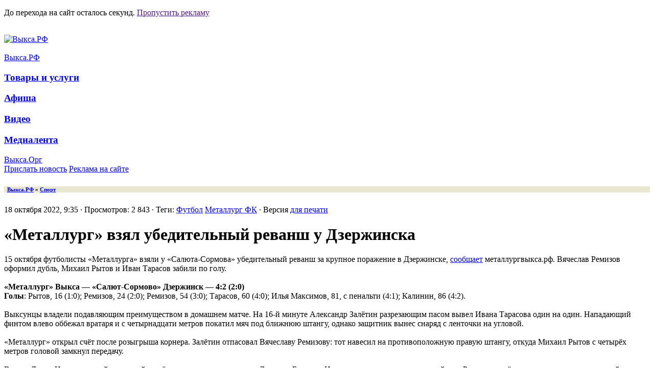

--- FILE ---
content_type: text/html; charset=utf-8
request_url: https://xn--80ady2a0c.xn--p1ai/42586-futbol.html
body_size: 13833
content:
<!DOCTYPE html>
<html>
	<head>
       <title>«Металлург» взял убедительный реванш у Дзержинска</title>
<meta charset="utf-8">
<meta name="description" content="15 октября футболисты «Металлурга» взяли у «Салюта-Сормова» убедительный реванш за крупное поражение в Дзержинске,">
<meta name="keywords" content="выкса, выкса.рф, новости выксы">
<meta name="news_keywords" content="Футбол, Металлург ФК">
<link rel="canonical" href="https://xn--80ady2a0c.xn--p1ai/42586-futbol.html">
<link rel="preconnect" href="https://xn--80ady2a0c.xn--p1ai/" fetchpriority="high">
<meta property="twitter:title" content="«Металлург» взял убедительный реванш у Дзержинска">
<meta property="twitter:url" content="https://xn--80ady2a0c.xn--p1ai/42586-futbol.html">
<meta property="twitter:card" content="summary_large_image">
<meta property="twitter:image" content="https://img.xn--80ady2a0c.xn--p1ai/uploads/posts/2022-10/1666074943_8.jpg">
<meta property="twitter:description" content="15 октября футболисты «Металлурга» взяли у «Салюта-Сормова» убедительный реванш за крупное поражение в Дзержинске, сообщает металлургвыкса.рф. Вячеслав Ремизов оформил дубль, Михаил Рытов и Иван Тарасов забили по голу. «Металлург» Выкса — «Салют-Сормово» Дзержинск — 4:2 (2:0) Голы: Рытов, 16 (1:0);">
<meta property="og:type" content="article">
<meta property="og:site_name" content="Выкса.РФ">
<meta property="og:title" content="«Металлург» взял убедительный реванш у Дзержинска">
<meta property="og:url" content="https://xn--80ady2a0c.xn--p1ai/42586-futbol.html">
<meta property="og:image" content="https://img.xn--80ady2a0c.xn--p1ai/uploads/posts/2022-10/1666074943_8.jpg">
<meta property="og:description" content="15 октября футболисты «Металлурга» взяли у «Салюта-Сормова» убедительный реванш за крупное поражение в Дзержинске, сообщает металлургвыкса.рф. Вячеслав Ремизов оформил дубль, Михаил Рытов и Иван Тарасов забили по голу. «Металлург» Выкса — «Салют-Сормово» Дзержинск — 4:2 (2:0) Голы: Рытов, 16 (1:0);">

<script src="/engine/classes/min/index.php?g=general&amp;v=bc3q4"></script>
<script src="/engine/classes/min/index.php?f=engine/classes/js/jqueryui.js,engine/classes/js/dle_js.js&amp;v=bc3q4" defer></script>
<script type="application/ld+json">{"@context":"https://schema.org","@graph":[{"@type":"NewsArticle","@context":"https://schema.org/","publisher":{"@type":"Organization","name":"Выкса.РФ","logo":{"@type":"ImageObject","url":"https://xn--80ady2a0c.xn--p1ai/uploads/raznoe/og-image.jpg"}},"name":"«Металлург» взял убедительный реванш у Дзержинска","headline":"«Металлург» взял убедительный реванш у Дзержинска","mainEntityOfPage":{"@type":"WebPage","@id":"https://xn--80ady2a0c.xn--p1ai/42586-futbol.html"},"datePublished":"2022-10-18T09:35:59+03:00","author":{"@type":"Person","name":"zobnin","url":"https://xn--80ady2a0c.xn--p1ai/user/zobnin/"},"image":["https://img.xn--80ady2a0c.xn--p1ai/uploads/posts/2022-10/1666074934_1.jpg","https://img.xn--80ady2a0c.xn--p1ai/uploads/posts/2022-10/1666074936_2.jpg","https://img.xn--80ady2a0c.xn--p1ai/uploads/posts/2022-10/1666074937_4.jpg","https://img.xn--80ady2a0c.xn--p1ai/uploads/posts/2022-10/1666074939_5.jpg","https://img.xn--80ady2a0c.xn--p1ai/uploads/posts/2022-10/1666074941_6.jpg","https://img.xn--80ady2a0c.xn--p1ai/uploads/posts/2022-10/1666074943_7.jpg","https://img.xn--80ady2a0c.xn--p1ai/uploads/posts/2022-10/1666074943_8.jpg","https://img.xn--80ady2a0c.xn--p1ai/uploads/posts/2022-10/1666074945_9.jpg","https://img.xn--80ady2a0c.xn--p1ai/uploads/posts/2022-10/1666074946_10.jpg"],"description":"15 октября футболисты «Металлурга» взяли у «Салюта-Сормова» убедительный реванш за крупное поражение в Дзержинске, сообщает металлургвыкса.рф. Вячеслав Ремизов оформил дубль, Михаил Рытов и Иван Тарасов забили по голу. «Металлург» Выкса — «Салют-Сормово» Дзержинск — 4:2 (2:0) Голы: Рытов, 16 (1:0);"},{"@type":"BreadcrumbList","@context":"https://schema.org/","itemListElement":[{"@type":"ListItem","position":1,"item":{"@id":"https://xn--80ady2a0c.xn--p1ai/","name":"Выкса.РФ"}},{"@type":"ListItem","position":2,"item":{"@id":"https://xn--80ady2a0c.xn--p1ai/sport/","name":"Спорт"}},{"@type":"ListItem","position":3,"item":{"@id":"https://xn--80ady2a0c.xn--p1ai/42586-futbol.html","name":"«Металлург» взял убедительный реванш у Дзержинска"}}]}]}</script>





<link rel="stylesheet" type="text/css" href="/templates/vyksa-rf/css/style.css?v=bc3q4"/>
<link rel="stylesheet" type="text/css" href="/templates/vyksa-rf/css/style-old.css?v=bc3q4" />
<link rel="stylesheet" type="text/css" href="/templates/vyksa-rf/css/engine.css?v=bc3q4" />

<script type="text/javascript" src="//vk.com/js/api/openapi.js?v=bc3q4"></script>
<script type="text/javascript" src="//vk.com/js/api/share.js?v=bc3q4"></script>


<link rel="stylesheet" type="text/css" href="/templates/vyksa-rf/js/fotorama/fotorama.css?v=bc3q4" />
<script type="text/javascript" src="/templates/vyksa-rf/js/fotorama/fotorama.js?v=bc3q4" /></script>



<script type="text/javascript" src="//vyksarf.ru/js/jquery.cookie.js?v=bc3q4"></script>
<link rel="stylesheet" type="text/css" href="//vyksarf.ru/css/fly.css?v=bc3q4" />

<script type="text/javascript" src="//vyksarf.ru/js/fly.js?v=bc3q4"></script>


<link rel="icon" href="/favicon.ico" type="image/x-icon">
<link rel="apple-touch-icon" sizes="57x57" href="/favicon/apple-icon-57x57.png">
<link rel="apple-touch-icon" sizes="60x60" href="/favicon/apple-icon-60x60.png">
<link rel="apple-touch-icon" sizes="72x72" href="/favicon/apple-icon-72x72.png">
<link rel="apple-touch-icon" sizes="76x76" href="/favicon/apple-icon-76x76.png">
<link rel="apple-touch-icon" sizes="114x114" href="/favicon/apple-icon-114x114.png">
<link rel="apple-touch-icon" sizes="120x120" href="/favicon/apple-icon-120x120.png">
<link rel="apple-touch-icon" sizes="144x144" href="/favicon/apple-icon-144x144.png">
<link rel="apple-touch-icon" sizes="152x152" href="/favicon/apple-icon-152x152.png">
<link rel="apple-touch-icon" sizes="180x180" href="/favicon/apple-icon-180x180.png">
<link rel="icon" type="image/png" sizes="192x192"  href="/favicon/android-icon-192x192.png">
<link rel="icon" type="image/png" sizes="32x32" href="/favicon/favicon-32x32.png">
<link rel="icon" type="image/png" sizes="96x96" href="/favicon/favicon-96x96.png">
<link rel="icon" type="image/png" sizes="16x16" href="/favicon/favicon-16x16.png">
</head>
    
    
    
    <body>
   
 
    <div class="metrics" style="display: none;">
<!-- Yandex.Metrika counter -->
<script type="text/javascript" >
   (function(m,e,t,r,i,k,a){m[i]=m[i]||function(){(m[i].a=m[i].a||[]).push(arguments)};
   m[i].l=1*new Date();k=e.createElement(t),a=e.getElementsByTagName(t)[0],k.async=1,k.src=r,a.parentNode.insertBefore(k,a)})
   (window, document, "script", "https://mc.yandex.ru/metrika/tag.js", "ym");

   ym(20289439, "init", {
        clickmap:true,
        trackLinks:true,
        accurateTrackBounce:true
   });
</script>
<noscript><div><img src="https://mc.yandex.ru/watch/20289439" style="position:absolute; left:-9999px;" alt="" /></div></noscript>
<!-- /Yandex.Metrika counter -->

      <!--LiveInternet counter-->
      <script type="text/javascript">
        new Image().src = "//counter.yadro.ru/hit?r"+
        escape(document.referrer)+((typeof(screen)=="undefined")?"":
        ";s"+screen.width+"*"+screen.height+"*"+(screen.colorDepth?
        screen.colorDepth:screen.pixelDepth))+";u"+escape(document.URL)+
        ";h"+escape(document.title.substring(0,150))+
        ";"+Math.random();
      </script>
      <!--/LiveInternet-->

<!-- Global site tag (gtag.js) - Google Analytics -->
<script async src="https://www.googletagmanager.com/gtag/js?id=G-CTV0XT6SSB"></script>
<script>
  window.dataLayer = window.dataLayer || [];
  function gtag(){dataLayer.push(arguments);}
  gtag('js', new Date());

  gtag('config', 'G-CTV0XT6SSB');
</script>
      
    </div>
    
    
<!-- fly banner code here -->
<div class="l-a-fly -fly-modern">        
        <div class="l-a-fly__item">
            <p class="l-a-fly__text">До перехода на сайт осталось <span></span> секунд. <a href="">Пропустить рекламу</a></p>
<div class="l-a-fly__a">
            <span class="l-a-fly__a-close"></span><a href='https://xn--80ady2a0c.xn--p1ai/bv/go.php?to=67ea6dafbe087' target='_blank'><img src='//vyksarf.ru/files/67ea6dafbe087.jpg?_=1769156516' alt='' id='bv-410' data-alias='67ea6dafbe087' data-company-id='410'/></a></div></div></div>

    <div id="wrapper">

      

        <!--Header-->
        <header id="header">
            <!--Header general-->
            <div class="header--general contents _group">


                <!--Logo-->
                <a class="header--logo" href="/">
                    
                    <img src="/templates/img/logo.svg" alt="Выкса.РФ"/>
                </a>
                <!--/Logo-->

           

               
                
                <div class="header-banner">
              

              
                <a href='https://xn--80ady2a0c.xn--p1ai/bv/go.php?to=64f0551e22912' target='_blank'><img src='//vyksarf.ru/files/64f0551e22912.gif?_=1693495815' alt='' id='bv-428' data-alias='64f0551e22912' data-company-id='428'/></a>              
                </div>

            </div>
            <!--/Header general-->

            <!--Main navigation-->
            <nav class="nav-main contents" role='navigation'>
                <div class="nav-main--items _group">
                    <div class="nav-main--item active">
                        <a href="/" class="nav-main--item-caption">Выкса.РФ</a>
                         <div class="nav-main--sub-nav">
                        <h3><a class="nav-main--sub-nav--item" href="/biznes/">Товары и услуги</a></h3>
                        <h3><a class="nav-main--sub-nav--item" href="/afisha/">Афиша</a></h3>
                        <h3><a class="nav-main--sub-nav--item" href="/video/">Видео</a></h3>
                        
                        <h3><a class="nav-main--sub-nav--item" href="/foto/">Медиалента</a></h3>
               
               
                        <div class="nav-main--special-items">
                            <a class="nav-main--sub-nav--item header--calendar-icon" href="/calendar/2026/01/?utm_calendar_menu"></a>
                            <a class="nav-main--sub-nav--item header--searching-icon" href="/search.html"></a>
                        </div>

                    </div>
                    </div>

                    <div class="nav-main--item">
                        <noindex><a href="http://vyksa.org/" class="nav-main--item-caption" rel="nofollow" title="Доска бесплатных объявлений «Выкса.Орг»">Выкса.Орг</a></noindex>
                    </div>

                    

                    <div class="nav-main--item">
                        
                    </div>

                    <div class="nav-main--item">
                        
                    </div>

                
                    

                    <div class="header--a-buttons">
                        <a class="btn -green- -colorize-" href="/feedback.html"><span>Прислать новость</span></a>
                        <noindex><a class="btn -orange- -colorize-" href="http://xn----7sbbagu6adjl3bj2k.xn--p1ai/?utm_source=vyksa-rf&utm_term=knopka" target="_blank" rel="nofollow"><span>Реклама на сайте</span></a></noindex>
                    </div>

                    <!-- Social nav -->
                    <noindex>
                        <nav class="social-links">
                            <a class="social__icon icon icon--telegram" target="_blank" href="https://t.me/vyksa" rel="nofollow"></a>
                            <a class="social__icon icon icon--vk" target="_blank" href="https://vk.com/vyksa" rel="nofollow"></a>
                            <a class="social__icon icon icon--classmates" target="_blank" href="https://ok.ru/vyksa" rel="nofollow"></a>
                            
                        </nav>
                    </noindex>
                    <!-- Social nav -->

                </div>
            </nav>
            <!--/Main navigation-->
        </header>
        <!--/Header-->

    

<!--old-->
           <!--Content-->
			<div id="content" class="contents _group">

            
            
             

<div class="b-flex">
        <div class="b-justify--item"></div>
        <div class="b-justify--item"></div>
        <div class="b-justify--item"></div>
        <div class="b-justify--item"></div>
</div>
            
            
            <div class="content-main">

<div style="background:#E8E8D0;"><h6>&nbsp;&nbsp;<a href="https://xn--80ady2a0c.xn--p1ai/">Выкса.РФ</a> » <a href="https://xn--80ady2a0c.xn--p1ai/sport/">Спорт</a></h6></div>
				

          

<div class="sh_tb_0">18 октября 2022, 9:35 &middot; Просмотров: 2 843 &middot; Теги: <a href="https://xn--80ady2a0c.xn--p1ai/tags/%D1%84%D1%83%D1%82%D0%B1%D0%BE%D0%BB/">Футбол</a> <a href="https://xn--80ady2a0c.xn--p1ai/tags/%D0%BC%D0%B5%D1%82%D0%B0%D0%BB%D0%BB%D1%83%D1%80%D0%B3%20%D1%84%D0%BA/">Металлург ФК</a> &middot; Версия <a href="https://xn--80ady2a0c.xn--p1ai/print:page,1,42586-futbol.html" rel="nofollow">для печати</a></div>

<h1 class="fullstory">«Металлург» взял убедительный реванш у Дзержинска</h1>





<div class="sh_tb_2">
	






	

	
	
	
	
	
	   
	      
	   <div class="nslct">15 октября футболисты «Металлурга» взяли у «Салюта-Сормова» убедительный реванш за крупное поражение в Дзержинске, <!--dle_leech_begin--><a href="https://xn--80ady2a0c.xn--p1ai/index.php?do=go&amp;url=aHR0cHM6Ly94bi0tODBhYWZkaTdhZWFmOGJvZXE5aS54bi0tcDFhaS8yMDIyLTEwLTE1Lw%3D%3D" target="_blank">сообщает</a><!--dle_leech_end--> металлургвыкса.рф. Вячеслав Ремизов оформил дубль, Михаил Рытов и Иван Тарасов забили по голу.<br><br><b>«Металлург» Выкса — «Салют-Сормово» Дзержинск — 4:2 (2:0)</b><br><b>Голы</b>: Рытов, 16 (1:0); Ремизов, 24 (2:0); Ремизов, 54 (3:0); Тарасов, 60 (4:0); Илья Максимов, 81, с пенальти (4:1); Калинин, 86 (4:2).<br><br>Выксунцы владели подавляющим преимуществом в домашнем матче. На 16-й минуте Александр Залётин разрезающим пасом вывел Ивана Тарасова один на один. Нападающий финтом влево оббежал вратаря и с четырнадцати метров покатил мяч под ближнюю штангу, однако защитник вынес снаряд с ленточки на угловой.<br><br>«Металлург» открыл счёт после розыгрыша корнера. Залётин отпасовал Вячеславу Ремизову: тот навесил на противоположную правую штангу, откуда Михаил Рытов с четырёх метров головой замкнул передачу.<br><br>Вскоре Денис Исаев длинной передачей нашёл на левом краю капитана Дмитрия Баулина. Игрок прострелил на правую стойку, и Ремизов с трёх метров покатил мяч в пустой створ.<br><br>На 27-й минуте Дзержинск создал опасный момент. Илья Максимов вывел партнёра один на один по левому флангу. Вратарь Вячеслав Баранов спас после удара с тринадцати метров, а Исаев вынес мяч подальше. Хозяева тоже могли отличиться. Спустя две минуты Баулин обыграл оппонента на левом фланге и с четырнадцати метров нерабочей ногой пробил чуть выше перекладины.<br><br>На 43-й минуте нападающий гостей убежал один на один по правому флангу — голкипер снова сократил угол обстрела и спас после выстрела с пятнадцати метров. В ответной атаке Баулин навесил с левого края на дальнюю штангу — Тарасов с трёх метров ударил головой, однако вратарь совершил главный сейв поединка.<br><br>После перерыва «Металлург» сделал счёт разгромным. Залётин ворвался в штрафную и с четырнадцати метров выстрелил в дальний правый угол. Вратарь парировал удар, однако Ремизов с трёх метров добил мяч в сетку от ближней штанги.<br><br>Затем «сталевары» отличились в быстрой контратаке. Михаил Колонтаев отпасовал слева в центр Тарасову, который с двадцати метров снял паутину с левой девятки.<br><br>На 77-й минуте Тарасов прострелил слева, но вышедший на замену Даниил Бирюков с четырёх метров отправил мяч намного выше. Гости наказали за промах. Полузащитник разрезал центр обороны и вывел нападающего один на один. Баранов бросился в ноги, но случайно снёс оппонента. Арбитр назначил пенальти. Илья Максимов покатил мяч в левый угол — вратарь угадал направление, но не дотянулся.<br><br>Далее дзержинцы забили ещё один гол в быстрой контратаке. Полузащитник навесил с правого края штрафной, и Виктор Калинин с пяти метров головой послал мяч в сетку от левой штанги.<br><br>На 89-й минуте выксунцы могли забивать пятый. Залётин накрыл прессингом оппонента у чужой штрафной. Мяч отскочил к Тарасову, который сразу вернул снаряд Залётину — последний ударил с семи метров, но вратарь не дал случиться голу.<br><br>В воскресенье, 23 октября, «Металлург» сыграет на выезде с Ковернином, а спустя неделю, 29 октября, закроет сезон матчем с «Городцом».</div>
	   
	   
	   
</div>

<div style="font-size:11px; padding: 15px 0 0 0; text-align: right;" class="sh_tb_0"><noindex>Если Вы заметили ошибку в тексте, выделите её и нажмите Ctrl+Enter, чтобы отослать информацию редактору.</noindex></div>

	<div style="margin: 25px 0; text-align: center;"><span class="nabl-full">  
		<a href="https://xn--80ady2a0c.xn--p1ai/42582-sobrali-makulaturu.html" title="Арт-сквер на Пирогова присоединился к экомарафону по сбору макулатуры">« предыдущая новость</a>
						&nbsp;&nbsp;&nbsp; 
		<a href="https://xn--80ady2a0c.xn--p1ai/42585-den-otca.html" title="Выксунцы отпраздновали День отца">следующая новость »</a>
	</span></div>
	   
	   
	          	
    	
	
				

<br>

<section class="_section -events-row-one-line-">
<header class="topic-header">
<h3>Сейчас читают</h3>
</header>
<div class="events-row">


                            <a class="event-item" href="https://xn--80ady2a0c.xn--p1ai/52410-shod-snega.html">
                                
                            <figure class='event-item--img'>
                                    <img src="/uploads/mini/223-149/fd/bf45462323661690059c2baa1e2647.webp" alt="выкса.рф, В Выксе возбуждено уголовное дело после падения снега и наледи на местную жительницу" /></figure>
                                

                                
                                <h4 class="event-item--caption">
                                
                                
                                
                                В Выксе возбуждено уголовное дело после падения снега и наледи на местную жительницу
                                </h4>
                                
                                

                                
                                                                
                            </a>                   

                            <a class="event-item" href="https://xn--80ady2a0c.xn--p1ai/52395-sneg.html">
                                
                            <figure class='event-item--img'>
                                    <img src="/uploads/mini/223-149/7c/dbdd496188bfffce816141a890c785.webp" alt="выкса.рф, За последние 2 дня в Выксе выпало почти 40 сантиметров осадков" /></figure>
                                

                                
                                <h4 class="event-item--caption">
                                
                                
                                
                                За последние 2 дня в Выксе выпало почти 40 сантиметров осадков
                                </h4>
                                
                                

                                <p>Коммунальщики уже вывезли с улиц больше 800 кубов снега</p>
                                                                
                            </a>                   

                            <a class="event-item" href="https://xn--80ady2a0c.xn--p1ai/52396-zolotoe-kolco.html">
                                
                            <figure class='event-item--img'>
                                    <img src="/uploads/mini/223-149/42/992cb88d76c7a12f55a02729ded3e8.webp" alt="выкса.рф, Выкса вошла в обновлённое «Золотое кольцо России»" /></figure>
                                

                                
                                <h4 class="event-item--caption">
                                
                                
                                
                                Выкса вошла в обновлённое «Золотое кольцо России»
                                </h4>
                                
                                

                                
                                                                
                            </a>                   

                            <a class="event-item -event-item-video-" href="https://xn--80ady2a0c.xn--p1ai/52332-budanovcy.html">
                                
                            <figure class='event-item--img'>
                                    <img src="/uploads/mini/223-149/de/93eebf9eced4e7f6ca3af562eeb7e2.webp" alt="выкса.рф, Выкса в Казани: «будановцы»  украсили финал гастролей  группы «Бонда с кнопкой»" /></figure>
                                

                                
                                <h4 class="event-item--caption">
                                
                                
                                
                                Выкса в Казани: «будановцы»  украсили финал гастролей  группы «Бонда с кнопкой»
                                </h4>
                                
                                

                                
                                                                
                            </a>                   

                            <a class="event-item" href="https://xn--80ady2a0c.xn--p1ai/52429-blizhne-pesochenskij-dt.html">
                                
                            <figure class='event-item--img'>
                                    <img src="/uploads/mini/223-149/9c/f141936f9b3e691e795aaf356c8169.webp" alt="выкса.рф, Ближне-Песоченский дом творчества переедет в новое здание" /></figure>
                                

                                
                                <h4 class="event-item--caption">
                                
                                
                                
                                Ближне-Песоченский дом творчества переедет в новое здание
                                </h4>
                                
                                

                                
                                                                
                            </a>                   

                            <a class="event-item" href="https://xn--80ady2a0c.xn--p1ai/52425-kreschenie-mchs.html">
                                
                            <figure class='event-item--img'>
                                    <img src="/uploads/mini/223-149/6d/e23c943efe14c7eb1791d1287ca71d.webp" alt="выкса.рф, В Нижегородской области подготовили 66 мест для Крещенских купаний" /></figure>
                                

                                
                                <h4 class="event-item--caption">
                                
                                
                                
                                В Нижегородской области подготовили 66 мест для Крещенских купаний
                                </h4>
                                
                                

                                
                                                                
                            </a>                   

                            <a class="event-item" href="https://xn--80ady2a0c.xn--p1ai/52375-mechty-sbyvajutsja.html">
                                
                            <figure class='event-item--img'>
                                    <img src="/uploads/mini/223-149/69/721549558d73b989eedf8b037d19e1.webp" alt="выкса.рф, Мечты сбываются: мальчик из Выксы на день стал инспектором ГИБДД" /></figure>
                                

                                
                                <h4 class="event-item--caption">
                                
                                
                                
                                Мечты сбываются: мальчик из Выксы на день стал инспектором ГИБДД
                                </h4>
                                
                                

                                
                                                                
                            </a>                   

                            <a class="event-item" href="https://xn--80ady2a0c.xn--p1ai/52360-pohititel-novogodnej-elki.html">
                                
                            <figure class='event-item--img'>
                                    <img src="/uploads/mini/223-149/e3/54f890deebd607272a000d1b101400.webp" alt="выкса.рф, В Выксе поймали похитителя новогодней елки" /></figure>
                                

                                
                                <h4 class="event-item--caption">
                                
                                
                                
                                В Выксе поймали похитителя новогодней елки
                                </h4>
                                
                                

                                
                                                                
                            </a>                   

                            <a class="event-item -event-item-video-" href="https://xn--80ady2a0c.xn--p1ai/52355-perehody.html">
                                
                            <figure class='event-item--img'><img src="/uploads/mini/223-149/d9/523f24fc32520787cb9d2d13f3c730.webp" alt="выкса.рф, Сравнение двух переходов: житель Выксы просит сделать освещение безопаснее"  /></figure>
                                

                                
                                <h4 class="event-item--caption">
                                
                                
                                
                                Сравнение двух переходов: житель Выксы просит сделать освещение безопаснее
                                </h4>
                                
                                

                                
                                                                
                            </a>                   

                            <a class="event-item" href="https://xn--80ady2a0c.xn--p1ai/52361-sadikovy.html">
                                
                            <figure class='event-item--img'>
                                    <img src="/uploads/mini/223-149/98/cf69ae057079175afed43102d69e26.webp" alt="выкса.рф, Елена и Алина Садиковы стали победителями шоу «Большие девочки-3»" /></figure>
                                

                                
                                <h4 class="event-item--caption">
                                
                                
                                
                                Елена и Алина Садиковы стали победителями шоу «Большие девочки-3»
                                </h4>
                                
                                

                                
                                                                
                            </a>                   

                            <a class="event-item" href="https://xn--80ady2a0c.xn--p1ai/52441-vam-reshat.html">
                                
                            <figure class='event-item--img'>
                                    <img src="/uploads/mini/223-149/c6/0c42119a8a6ac6e8999daf575948c1.webp" alt="выкса.рф, Определены проекты-победители, которые будут реализованы в 2026 году в рамках «Вам решать!»" /></figure>
                                

                                
                                <h4 class="event-item--caption">
                                
                                
                                
                                Определены проекты-победители, которые будут реализованы в 2026 году в рамках «Вам решать!»
                                </h4>
                                
                                

                                
                                                                
                            </a>                   
</div>
</section>

	   <section class="_section -events-row-one-line- -hilite-section-">
		   <header class="topic-header">
			   <h3><a href="/biznes/">Товары и услуги</a></h3>
		   </header>
		   <div class="events-row">
			   

                            <a class="event-item" href="https://xn--80ady2a0c.xn--p1ai/48261-oniks.html?erid=2VtzqvQNrTE">
                                
                            <figure class='event-item--img'>
                                    <img src="/uploads/mini/223-149/44/b5a88031762fa07c6c4a9c742c3434.webp" alt="выкса.рф, Компания «Оникс»: ваш старый металл — наша забота" /></figure>
                                

                                
                                <h4 class="event-item--caption">
                                
                                
                                
                                Компания «Оникс»: ваш старый металл — наша забота
                                </h4>
                                
                                

                                
                                                                
                            </a>                   

                            <a class="event-item" href="https://xn--80ady2a0c.xn--p1ai/52210-agrofirma.html?erid=2VtzqxUVVs5">
                                
                            <figure class='event-item--img'>
                                    <img src="/uploads/mini/223-149/c6/7d6f96dfb4db4077e9f3284a990e8f.webp" alt="выкса.рф, Агрофирма «Металлург» реализует со склада мясо и зерно" /></figure>
                                

                                
                                <h4 class="event-item--caption">
                                
                                
                                
                                Агрофирма «Металлург» реализует со склада мясо и зерно
                                </h4>
                                
                                

                                
                                                                
                            </a>                   

                            <a class="event-item" href="https://xn--80ady2a0c.xn--p1ai/52428-laparet.html?erid=2Vtzquu37Ns">
                                
                            <figure class='event-item--img'>
                                    <img src="/uploads/mini/223-149/ed/8ac0a8d82a72a1eb3b52956b406ccd.webp" alt="выкса.рф, Фирменный салон плитки и керамогранита Laparet" /></figure>
                                

                                
                                <h4 class="event-item--caption">
                                
                                
                                
                                Фирменный салон плитки и керамогранита Laparet
                                </h4>
                                
                                

                                
                                                                
                            </a>                   

                            <a class="event-item" href="https://xn--80ady2a0c.xn--p1ai/52422-s-novym-2026-godom.html?erid=2VtzqxWJs5M">
                                
                            <figure class='event-item--img'><img src="/uploads/mini/223-149/34/9a454ad8b9d70e664e26ec02cd85e7.webp" alt="выкса.рф, С Новым 2026 годом!"  /></figure>
                                

                                
                                <h4 class="event-item--caption">
                                
                                
                                
                                С Новым 2026 годом!
                                </h4>
                                
                                

                                
                                                                
                            </a>                   

                            <a class="event-item" href="https://xn--80ady2a0c.xn--p1ai/52420-poputchik.html?erid=2VtzqxJ6yN2">
                                
                            <figure class='event-item--img'>
                                    <img src="/uploads/mini/223-149/8f/589f2892af286b03d0396480d9ab94.webp" alt="выкса.рф, Поездки в Москву — с транспортной компанией «Попутчик»" /></figure>
                                

                                
                                <h4 class="event-item--caption">
                                
                                
                                
                                Поездки в Москву — с транспортной компанией «Попутчик»
                                </h4>
                                
                                

                                
                                                                
                            </a>                   

                            <a class="event-item" href="https://xn--80ady2a0c.xn--p1ai/52419-grk.html?erid=2VtzqvWigE4">
                                
                            <figure class='event-item--img'>
                                    <img src="/uploads/mini/223-149/c5/9f347dda694a3b7d5ca54e37c29c4c.webp" alt="выкса.рф, «Городская ритуальная компания» — надёжный помощник в организации похорон" /></figure>
                                

                                
                                <h4 class="event-item--caption">
                                
                                
                                
                                «Городская ритуальная компания» — надёжный помощник в организации похорон
                                </h4>
                                
                                

                                
                                                                
                            </a>                   

                            <a class="event-item" href="https://xn--80ady2a0c.xn--p1ai/51199-lombard-rante.html?erid=2VtzqvJpdQD">
                                
                            <figure class='event-item--img'>
                                    <img src="/uploads/mini/223-149/7b/0df652327acee9817b5d8c4991067c.webp" alt="выкса.рф, Ломбард «РАНТЬЕ» в Выксе — удобно и выгодно" /></figure>
                                

                                
                                <h4 class="event-item--caption">
                                
                                
                                
                                Ломбард «РАНТЬЕ» в Выксе — удобно и выгодно
                                </h4>
                                
                                

                                
                                                                
                            </a>                   

                            <a class="event-item" href="https://xn--80ady2a0c.xn--p1ai/52405-sluh.html?erid=2VtzqxcYSJN">
                                
                            <figure class='event-item--img'>
                                    <img src="/uploads/mini/223-149/72/5142e2c143de61bc3824012beb4751.webp" alt="выкса.рф, Врачи «Слуха» примут пациентов в Выксе 6 и 7 февраля" /></figure>
                                

                                
                                <h4 class="event-item--caption">
                                
                                
                                
                                Врачи «Слуха» примут пациентов в Выксе 6 и 7 февраля
                                </h4>
                                
                                

                                
                                                                
                            </a>                   

                            <a class="event-item" href="https://xn--80ady2a0c.xn--p1ai/52208-tmk.html?erid=2VtzqxMZoWS">
                                
                            <figure class='event-item--img'>
                                    <img src="/uploads/mini/223-149/35/7ffd21ed6efe8533b9f61541599f3b.webp" alt="выкса.рф, ТМК Инструмент: Скидки к нам приходят" /></figure>
                                

                                
                                <h4 class="event-item--caption">
                                
                                
                                
                                ТМК Инструмент: Скидки к нам приходят
                                </h4>
                                
                                

                                
                                                                
                            </a>                   

                            <a class="event-item" href="https://xn--80ady2a0c.xn--p1ai/52291-tmk.html?erid=2VtzqxMZoWS">
                                
                            <figure class='event-item--img'>
                                    <img src="/uploads/mini/223-149/0c/7426854881649bf996f6df8ab814f3.webp" alt="выкса.рф, ТМК Инструмент: Новогодние скидки на всё" /></figure>
                                

                                
                                <h4 class="event-item--caption">
                                
                                
                                
                                ТМК Инструмент: Новогодние скидки на всё
                                </h4>
                                
                                

                                
                                                                
                            </a>                   
		   </div>
	   </section>

	    <section class="_section -events-row-one-line- -hide-last-2-">
		   <header class="topic-header">
			   <h3><a href="/calendar/">Лента</a></h3>
		   </header>
		   <div class="events-row">
			   

                            <a class="event-item" href="https://xn--80ady2a0c.xn--p1ai/52456-sambo.html">
                             <figure class='event-item--img'>
                                    <img src="/uploads/mini/223-149/3c/242123e09aba4865ab566e12094562.webp" alt="выкса.рф, Выксунские самбисты завоевали 3 медали на Первенстве России" /></figure>
                                
                                <span class="event-item--date">9:24</span>
                                
                                <h4 class="event-item--caption">
                                
                                
                                
                                Выксунские самбисты завоевали 3 медали на Первенстве России
                                </h4>
                                
                                

                                
                                                                
                                
                            </a>       
                            

                            <a class="event-item" href="https://xn--80ady2a0c.xn--p1ai/52469-alyj-voshod.html">
                             <figure class='event-item--img'>
                                    <img src="/uploads/mini/223-149/07/c0b73147348c8227d275d74b5be1a4.webp" alt="выкса.рф, 🌅 Алый восход" /></figure>
                                
                                <span class="event-item--date">18:02</span>
                                
                                <h4 class="event-item--caption">
                                
                                Медиалента: 
                                
                                🌅 Алый восход
                                </h4>
                                
                                

                                
                                                                
                                
                            </a>       
                            

                            <a class="event-item" href="https://xn--80ady2a0c.xn--p1ai/52459-top-3.html">
                             <figure class='event-item--img'>
                                    <img src="/uploads/mini/223-149/a2/072b9046f0e83f0f9c60a2aaf607d4.webp" alt="выкса.рф, Выкса вошла в ТОП-3 металлургических городов России по притоку молодежи" /></figure>
                                
                                <span class="event-item--date">15:39</span>
                                
                                <h4 class="event-item--caption">
                                
                                
                                
                                Выкса вошла в ТОП-3 металлургических городов России по притоку молодежи
                                </h4>
                                
                                

                                
                                                                
                                
                            </a>       
                            

                            <a class="event-item" href="https://xn--80ady2a0c.xn--p1ai/52468-dtp.html">
                             <figure class='event-item--img'>
                                    <img src="/uploads/mini/223-149/14/b86e7f5e36fa0d3c6b74f7601bfd9b.webp" alt="выкса.рф, На улице Островского столкнулись Toyota и Hyundai" /></figure>
                                
                                <span class="event-item--date">13:47</span>
                                
                                <h4 class="event-item--caption">
                                
                                
                                
                                На улице Островского столкнулись Toyota и Hyundai
                                </h4>
                                
                                

                                
                                                                
                                
                            </a>       
                            

                            <a class="event-item" href="https://xn--80ady2a0c.xn--p1ai/52467-pamjatnik.html">
                             <figure class='event-item--img'>
                                    <img src="/uploads/mini/223-149/09/689c0c4fa3848e3fc9433227702261.webp" alt="выкса.рф, Зданию в Выксе присвоили статус памятника" /></figure>
                                
                                <span class="event-item--date">12:35</span>
                                
                                <h4 class="event-item--caption">
                                
                                
                                
                                Зданию в Выксе присвоили статус памятника
                                </h4>
                                
                                

                                
                                                                
                                
                            </a>       
                            

                            <a class="event-item" href="https://xn--80ady2a0c.xn--p1ai/52466-svalka.html">
                             <figure class='event-item--img'>
                                    <img src="/uploads/mini/223-149/6d/25592b43a4ecdad1041d8139691520.webp" alt="выкса.рф, Житель Выксы привлечен к административной ответственности за создание несанкционированной свалки" /></figure>
                                
                                <span class="event-item--date">11:33</span>
                                
                                <h4 class="event-item--caption">
                                
                                
                                
                                Житель Выксы привлечен к административной ответственности за создание несанкционированной свалки
                                </h4>
                                
                                

                                
                                                                
                                
                            </a>       
                            

                            <a class="event-item" href="https://xn--80ady2a0c.xn--p1ai/52458-konfiskacija-ts.html">
                             <figure class='event-item--img'>
                                    <img src="/uploads/mini/223-149/89/35c80ea6ef437c01c8c73ba3e69b0f.webp" alt="выкса.рф, В Выксе у пьяного мотоциклиста конфисковали транспортное средство" /></figure>
                                
                                <span class="event-item--date">10:00</span>
                                
                                <h4 class="event-item--caption">
                                
                                
                                
                                В Выксе у пьяного мотоциклиста конфисковали транспортное средство
                                </h4>
                                
                                

                                
                                                                
                                
                            </a>       
                            

                            <a class="event-item" href="https://xn--80ady2a0c.xn--p1ai/52465-darts.html">
                             <figure class='event-item--img'>
                                    <img src="/uploads/mini/223-149/28/9420e69098fa7e6218220a7f152aca.webp" alt="выкса.рф, Выксунские дартсмены завоевали медали на Кубке города Гусь‑Хрустальный" /></figure>
                                
                                <span class="event-item--date">9:35</span>
                                
                                <h4 class="event-item--caption">
                                
                                
                                
                                Выксунские дартсмены завоевали медали на Кубке города Гусь‑Хрустальный
                                </h4>
                                
                                

                                
                                                                
                                
                            </a>       
                            

                            <a class="event-item" href="https://xn--80ady2a0c.xn--p1ai/52464-podderzhite-sportsmenov-v-golosovanii.html">
                             <figure class='event-item--img'>
                                    <img src="/uploads/mini/223-149/b6/f6f60f9c259e48ad69ec1144bfb81d.webp" alt="выкса.рф, Поддержите спортсменов в голосовании" /></figure>
                                
                                <span class="event-item--date">9:19</span>
                                
                                <h4 class="event-item--caption">
                                
                                
                                
                                Поддержите спортсменов в голосовании
                                </h4>
                                
                                

                                
                                                                
                                
                            </a>       
                            

                            <a class="event-item" href="https://xn--80ady2a0c.xn--p1ai/52462-wb.html">
                             <figure class='event-item--img'>
                                    <img src="/uploads/mini/223-149/b0/7f12e8dca8323cd86bb94e94594f68.webp" alt="выкса.рф, Выксунец взыскал с WB 179 тысяч за неработающий айфон" /></figure>
                                
                                <span class="event-item--date">22 января, 15:43</span>
                                
                                <h4 class="event-item--caption">
                                
                                
                                
                                Выксунец взыскал с WB 179 тысяч за неработающий айфон
                                </h4>
                                
                                

                                
                                                                
                                
                            </a>       
                            

                            <a class="event-item" href="https://xn--80ady2a0c.xn--p1ai/52460-uborka-snega-i-domovye-chaty.html">
                             <figure class='event-item--img'>
                                    <img src="/uploads/mini/223-149/86/7b4cccee79e191cfef09296bb59816.webp" alt="выкса.рф, «Уборка снега и домовые чаты»: в Выксе прошло совещание управляющих компаний с жилищной инспекцией" /></figure>
                                
                                <span class="event-item--date">22 января, 13:43</span>
                                
                                <h4 class="event-item--caption">
                                
                                
                                
                                «Уборка снега и домовые чаты»: в Выксе прошло совещание управляющих компаний с жилищной инспекцией
                                </h4>
                                
                                

                                
                                                                
                                
                            </a>       
                            

                            <a class="event-item" href="https://xn--80ady2a0c.xn--p1ai/52249-pitanie.html">
                             <figure class='event-item--img'>
                                    <img src="/uploads/mini/223-149/59/0a1c0af0b93cdedf5a9cf3033a8fa2.webp" alt="выкса.рф, 116 миллионов на питание в детских садах" /></figure>
                                
                                <span class="event-item--date">22 января, 11:38</span>
                                
                                <h4 class="event-item--caption">
                                
                                
                                
                                116 миллионов на питание в детских садах
                                </h4>
                                
                                

                                
                                                                
                                
                            </a>       
                            

                            <a class="event-item" href="https://xn--80ady2a0c.xn--p1ai/52457-roschina.html">
                             <figure class='event-item--img'>
                                    <img src="/uploads/mini/223-149/6d/9706d5ffdd0b03f4b40ad2cfff4146.webp" alt="выкса.рф, Бронза на спринте: Алина Рощина отличилась на втором этапе Кубка области по лыжным гонкам в Сосновском." /></figure>
                                
                                <span class="event-item--date">22 января, 10:11</span>
                                
                                <h4 class="event-item--caption">
                                
                                
                                
                                Бронза на спринте: Алина Рощина отличилась на втором этапе Кубка области по лыжным гонкам в Сосновском.
                                </h4>
                                
                                

                                
                                                                
                                
                            </a>       
                            

                            <a class="event-item" href="https://xn--80ady2a0c.xn--p1ai/52455-edinoborec.html">
                             <figure class='event-item--img'>
                                    <img src="/uploads/mini/223-149/50/02207b05a8b1f35b798c7ca73a8036.webp" alt="выкса.рф, «Десять золотых!» — спортсмены клуба «Единоборец» блестяще выступили на первенстве по панкратиону в Нижнем Новгороде." /></figure>
                                
                                <span class="event-item--date">22 января, 9:15</span>
                                
                                <h4 class="event-item--caption">
                                
                                
                                
                                «Десять золотых!» — спортсмены клуба «Единоборец» блестяще выступили на первенстве по панкратиону в Нижнем Новгороде.
                                </h4>
                                
                                

                                
                                                                
                                
                            </a>       
                            

                            <a class="event-item" href="https://xn--80ady2a0c.xn--p1ai/52449-obstanovka-s-pozharami-2025.html">
                             <figure class='event-item--img'>
                                    <img src="/uploads/mini/223-149/5e/11a4de4e973a219f3f87c02ad6929a.webp" alt="выкса.рф, Обстановка с пожарами в городском округе Выкса в 2025 году" /></figure>
                                
                                <span class="event-item--date">21 января, 15:56</span>
                                
                                <h4 class="event-item--caption">
                                
                                
                                
                                Обстановка с пожарами в городском округе Выкса в 2025 году
                                </h4>
                                
                                

                                
                                                                
                                
                            </a>       
                            
		   </div>
	   </section>


	   
	   
	   
	   
	   
	   


<script type="text/javascript">
			   document.ondragstart = noselect;
			   document.onselectstart = noselect;
			   document.oncontextmenu = noselect;
			   function noselect() {return false;}
</script>




           
               </div>
            
                     
            

            <!--Advertisement-->
                <div class="-a-"></div>
            <!--/Advertisement-->
			
             
                <!--Sidebar-->
<aside class='sidebar inner-sidebar'>

    
   
   
    <!--Banners-->
    <div class="bans ui sticky" id="bans-inner">
    <a href='https://xn--80ady2a0c.xn--p1ai/bv/go.php?to=65015f5c7dcd2' target='_blank'><img src='//vyksarf.ru/files/65015f5c7dcd2.gif?_=1733313048' alt='' id='bv-300' data-alias='65015f5c7dcd2' data-company-id='300'/></a>    </div>

    <!--/Banners-->
    
    
    
    
    
    

    

    



</aside>

<! -- // TODO: нужно подключить там где это нужно, я не знаю где -->
<script type="text/javascript" src="/templates/vyksa-rf/js/sticky.min.js?v=bc3q4"></script>
<!--/Sidebar-->

            
            
            </div>
            <!--/Content-->

          <footer id="footer" class="contents">
			    <div class="footer--contacts">
			        <p><a href="/about.html">Об агентстве</a> · <a href="/polzovatelskoe-soglashenie.html">Пользовательское соглашение и правовая информация</a></p> 
			        <p>Информационное агентство «<a href="https://xn--80ady2a0c.xn--p1ai/">Выкса.РФ</a>» зарегистрировано в Роскомнадзоре 8 февраля 2013 г. под номером <nobr><a href="/svidetelstvo-smi.html">ЭЛ № ФС 77-52805</a></nobr></p>
			    </div>
                
                <div class="footer--info">
                <!--p><a href="/feedback.html">Адрес: Выкса, пл. Октябрьской революции 48, офис 417</a></p-->
                <p>Почта: <a href="mailto:vyksa.rf@mail.ru" target="_blank">vyksa.rf@mail.ru</a></p>
                </div>

                <div class="footer--counters">
                    <p style="margin-left: 14px;">
<!-- Yandex.Metrika informer -->
<a href="https://metrika.yandex.ru/stat/?id=20289439&amp;from=informer"
target="_blank" rel="nofollow"><img src="https://informer.yandex.ru/informer/20289439/3_1_EFEFEFFF_EFEFEFFF_0_pageviews"
style="width:88px; height:31px; border:0;" alt="Яндекс.Метрика" title="Яндекс.Метрика: данные за сегодня (просмотры, визиты и уникальные посетители)" class="ym-advanced-informer" data-cid="20289439" data-lang="ru" /></a>
<!-- /Yandex.Metrika informer -->

<a class="btn--16"></a>


                    </p>
                    
                    <p style="text-align: right;">Разработка — <a href="http://xn----7sbbagu6adjl3bj2k.xn--p1ai/?utm_source=vyksa-rf&utm_term=link-from-the-foot" target="_blank">выкса-реклама.рф</a></p>
                    </div>
			</footer>
		</div>

            <script type="text/javascript" src="/templates/vyksa-rf/js/tabs.js?v=bc3q4"></script>
            <script type="text/javascript" src="/templates/vyksa-rf/js/modernizr.js?v=bc3q4"></script>
            <script type="text/javascript" src="/templates/vyksa-rf/js/directPosition.js?v=bc3q4"></script>
            <script type="text/javascript" src="/templates/vyksa-rf/js/scrollToPlugin.js?v=bc3q4"></script>
            <script type="text/javascript" src="/templates/vyksa-rf/js/sticky.min.js?v=bc3q4"></script>
            <script type="text/javascript" src="/templates/vyksa-rf/js/script2.js?v=bc3q4"></script>
            <script type="text/javascript" src="/templates/vyksa-rf/js/banners-scroll.js?v=bc3q4"></script>

        <script>
<!--
var dle_root       = '/';
var dle_admin      = '';
var dle_login_hash = '1b39be15a153168e7f375fd6a6f2a3f48fa243c4';
var dle_group      = 5;
var dle_link_type  = 1;
var dle_skin       = 'vyksa-rf';
var dle_wysiwyg    = '-1';
var quick_wysiwyg  = '0';
var dle_min_search = '4';
var dle_act_lang   = ["Подтвердить", "Отмена", "Вставить", "Отмена", "Сохранить", "Удалить", "Загрузка. Пожалуйста, подождите..."];
var menu_short     = 'Быстрое редактирование';
var menu_full      = 'Полное редактирование';
var menu_profile   = 'Просмотр профиля';
var menu_send      = 'Отправить сообщение';
var menu_uedit     = 'Админцентр';
var dle_info       = 'Информация';
var dle_confirm    = 'Подтверждение';
var dle_prompt     = 'Ввод информации';
var dle_req_field  = ["Заполните поле с именем", "Заполните поле с сообщением", "Заполните поле с темой сообщения"];
var dle_del_agree  = 'Вы действительно хотите удалить? Данное действие невозможно будет отменить';
var dle_spam_agree = 'Вы действительно хотите отметить пользователя как спамера? Это приведёт к удалению всех его комментариев';
var dle_c_title    = 'Отправка жалобы';
var dle_complaint  = 'Укажите текст Вашей жалобы для администрации:';
var dle_mail       = 'Ваш e-mail:';
var dle_big_text   = 'Выделен слишком большой участок текста.';
var dle_orfo_title = 'Укажите комментарий для администрации к найденной ошибке на странице:';
var dle_p_send     = 'Отправить';
var dle_p_send_ok  = 'Уведомление успешно отправлено';
var dle_save_ok    = 'Изменения успешно сохранены. Обновить страницу?';
var dle_reply_title= 'Ответ на комментарий';
var dle_tree_comm  = '0';
var dle_del_news   = 'Удалить статью';
var dle_sub_agree  = 'Вы действительно хотите подписаться на комментарии к данной публикации?';
var dle_unsub_agree  = 'Вы действительно хотите отписаться от комментариев к данной публикации?';
var dle_captcha_type  = '1';
var dle_share_interesting  = ["Поделиться ссылкой на выделенный текст", "Twitter", "Facebook", "Вконтакте", "Прямая ссылка:", "Нажмите правой клавишей мыши и выберите «Копировать ссылку»"];
var DLEPlayerLang     = {prev: 'Предыдущий',next: 'Следующий',play: 'Воспроизвести',pause: 'Пауза',mute: 'Выключить звук', unmute: 'Включить звук', settings: 'Настройки', enterFullscreen: 'На полный экран', exitFullscreen: 'Выключить полноэкранный режим', speed: 'Скорость', normal: 'Обычная', quality: 'Качество', pip: 'Режим PiP'};
var DLEGalleryLang    = {CLOSE: 'Закрыть (Esc)', NEXT: 'Следующее изображение', PREV: 'Предыдущее изображение', ERROR: 'Внимание! Обнаружена ошибка', IMAGE_ERROR: 'Не удалось загрузить изображение', TOGGLE_SLIDESHOW: 'Просмотр слайдшоу',TOGGLE_FULLSCREEN: 'Полноэкранный режим', TOGGLE_THUMBS: 'Включить / Выключить уменьшенные копии', ITERATEZOOM: 'Увеличить / Уменьшить', DOWNLOAD: 'Скачать изображение' };
var DLEGalleryMode    = 0;
var DLELazyMode       = 0;
var allow_dle_delete_news   = false;

jQuery(function($){
					setTimeout(function() {
						$.get(dle_root + "engine/ajax/controller.php?mod=adminfunction", { 'id': '42586', action: 'newsread', user_hash: dle_login_hash });
					}, 1000);
});
//-->
</script>

        
		<script type='text/javascript'>
			$(function(){
				$.ajax({
					type: 'POST',
					url: '//vyksarf.ru/banner/stat',
					data: {banner_ids:["67ea6dafbe087","64f0551e22912","65015f5c7dcd2"]}
				});
			});
		</script>
		
    </body>
</html>


<!-- DataLife Engine Copyright SoftNews Media Group (https://dle-news.ru) -->
